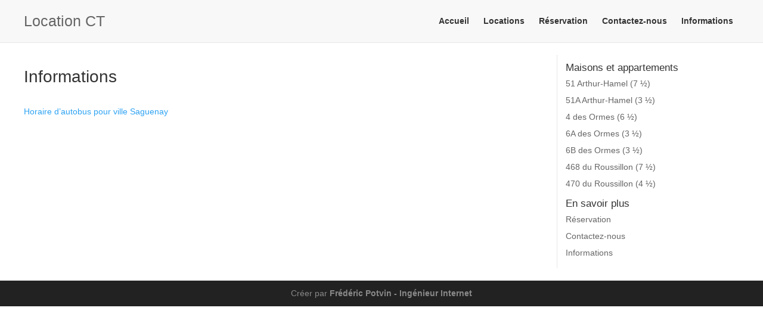

--- FILE ---
content_type: text/html; charset=utf-8
request_url: https://locationct.ca/informations/
body_size: 802
content:
<!DOCTYPE html>
<html lang="fr">
<head>
    <meta charset="UTF-8">
    <meta name="viewport" content="width=device-width, initial-scale=1.0">
	<link rel="canonical" href="https://locationct.ca/informations/">
    <title>Location CT</title>
    <link rel="stylesheet" href="/styles.css">
</head>
<body>
    <header>
        <div class="header-content">
            <div class="site-title">Location CT</div>
            <nav><ul>
  
  <li><a href="/">Accueil</a></li>
  
  <li><a href="/logements-court-terme-chicoutimi/">Locations</a></li>
  
  <li><a href="/reservation/">Réservation</a></li>
  
  <li><a href="/contactez-nous/">Contactez-nous</a></li>
  
  <li><a href="/informations/">Informations</a></li>
  
</ul>
</nav>
        </div>
    </header>

    <main>
        <div class="content">
            
<article>
    <h1 id="informations">Informations</h1>
<p><a href="https://sts.saguenay.ca/horaire-et-circuit">Horaire d&rsquo;autobus pour ville Saguenay</a></p>

	

</article>

        </div>
        <aside>
            <h2>Maisons et appartements</h2>
            <ul>
  
  <li><a href="/logements-court-terme-chicoutimi/maison-a-louer-3/">51 Arthur-Hamel (7 ½)</a></li>
  
  <li><a href="/logements-court-terme-chicoutimi/logement-4/">51A Arthur-Hamel (3 ½)</a></li>
  
  <li><a href="/logements-court-terme-chicoutimi/logement-1/">4 des Ormes (6 ½)</a></li>
  
  <li><a href="/logements-court-terme-chicoutimi/logement-2/">6A des Ormes (3 ½)</a></li>
  
  <li><a href="/logements-court-terme-chicoutimi/logement-3/">6B des Ormes (3 ½)</a></li>
  
  <li><a href="/logements-court-terme-chicoutimi/maison-a-louer-2/">468 du Roussillon (7 ½)</a></li>
  
  <li><a href="/logements-court-terme-chicoutimi/logement-7/">470 du Roussillon (4 ½)</a></li>
  
</ul>

            <h2>En savoir plus</h2>
            <ul>
  
  <li><a href="/reservation/">Réservation</a></li>
  
  <li><a href="/contactez-nous/">Contactez-nous</a></li>
  
  <li><a href="/informations/">Informations</a></li>
  
</ul>

        </aside>
    </main>

    <footer>
        <p>Créer par <a href="https://gnufred.pages.dev">Frédéric Potvin - Ingénieur Internet</a></p>
    </footer>
<script defer src="https://static.cloudflareinsights.com/beacon.min.js/vcd15cbe7772f49c399c6a5babf22c1241717689176015" integrity="sha512-ZpsOmlRQV6y907TI0dKBHq9Md29nnaEIPlkf84rnaERnq6zvWvPUqr2ft8M1aS28oN72PdrCzSjY4U6VaAw1EQ==" data-cf-beacon='{"version":"2024.11.0","token":"72e1947407124f838a3083c7e3f21718","r":1,"server_timing":{"name":{"cfCacheStatus":true,"cfEdge":true,"cfExtPri":true,"cfL4":true,"cfOrigin":true,"cfSpeedBrain":true},"location_startswith":null}}' crossorigin="anonymous"></script>
</body>
</html>


--- FILE ---
content_type: text/css; charset=utf-8
request_url: https://locationct.ca/styles.css
body_size: 510
content:
body {
    font-family: "Open Sans", Arial, sans-serif;
    margin: 0;
    padding: 0;
    font-size: 14px;
    color: #666;
    background-color: #fff;
    line-height: 1.7em;
    font-weight: 500;
    -webkit-font-smoothing: antialiased;
    -moz-osx-font-smoothing: grayscale;
}

header {
    background-color: #f8f8f8;
    padding: 10px 0;
    border-bottom: 1px solid #e7e7e7;
}

header a {
    color: #333 !important;
}

.header-content {
    display: flex;
    justify-content: space-between;
    align-items: center;
    max-width: 1200px;
    margin: 0 auto;
    padding: 0 20px;
}

.site-title {
    font-size: 1.75em;
}

.site-title a {
    text-decoration: none;
}

nav ul {
    list-style: none;
    padding: 0;
    text-align: center;
}

nav ul li {
    display: inline;
    margin: 0 10px;
}

nav ul li a {
    text-decoration: none;
    color: #2ea3f2;
    font-weight: bold;
    font-size: 1em;
}

h1, h2, h3, h4, h5, h6 {
    color: #333;
    padding-bottom: 10px;
    line-height: 1em;
    font-weight: 500;
}

h1 {
    color: rgb(51, 51, 51);
    font-size: 2em;
}

.home-image {
    width: 100%;
    overflow: hidden;
}

.home-image img {
    width: 100%;
    height: auto;
    display: block;
}

.home-banner {
    display: block;
    background: #eee;
    font-size: 1.9em;
    padding: 2.5em;
    color: #111;
    line-height: 1.1em;
    border-bottom: 3px solid #ddd;
    margin-bottom: 1.5em;
}

.home-contact {
    display: block;
    padding: 3em;
    text-align: center;
    background-color: rgb(126, 190, 197);
}

.home-contact a {
    font-size: 1.5em;
    color: white;
    border: 2px solid white;
    padding: 0.4em 1em;
    border-radius: 3px;
}

main {
    display: flex;
    max-width: 1200px;
    margin: 20px auto;
    padding: 0 20px;
}

main a {
    color: #2ea3f2;
    text-decoration: none;
}

.content {
    flex: 3;
    padding-right: 20px;
}

.cta-button {
    background-color: #2ea3f2;
    border-radius: 5px;
    color: white;
    display: inline-block;
    font-size: 1.2em;
    font-weight: bold;
    padding: 14px 30px;
    text-align: center;
    text-decoration: none;
    transition: background-color 0.2s ease;
	margin: 1em 0;
}

.cta-button:hover {
    background-color: #1b8bd1;
}

aside {
    flex: 1;
    border-left: 1px solid #e7e7e7;
    padding-left: 1em;
    padding-top: 1em;
}

aside h2 {
    font-size: 1.2em;
    margin-top: 0;
    margin-bottom: 0;
    padding-bottom: 0;
}

aside ul {
    list-style: none;
    padding: 0;
    margin-top: 0.5em;
}

aside ul li {
    margin-bottom: 5px;
}

aside ul li a {
    text-decoration: none;
    color: #666;
}

aside ul li a:hover {
    color: #999;
}

aside ul li a:hover {
    text-decoration: underline;
}

footer {
    background-color: #222222;
    text-align: center;
    padding: 10px 0;
    border-top: 1px solid #e7e7e7;
    margin-top: 20px;
    color: #888;
}

footer p {
    margin: 0;
}

footer a {
    text-decoration: none;
    color: #888;
    font-weight: bold;
}

footer a:hover {
    text-decoration: underline;
}

@media (max-width: 700px) {
    .site-title {
        display: none;
    }

    .home-banner {
        font-size: 1.75em;
        padding: 2em;
        margin-bottom: 1em;
    }

    .home-contact {
        padding: 1.5em;
    }

    aside {
        display: none;
    }
}
